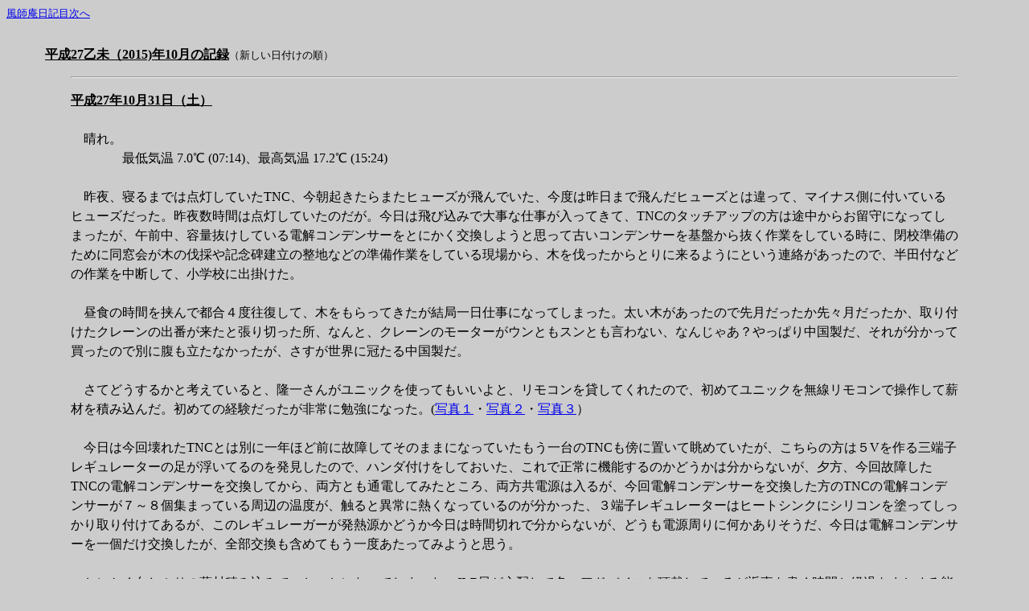

--- FILE ---
content_type: text/html
request_url: http://kazenotayori.ddo.jp/2015/1510rec.html
body_size: 103132
content:
<!DOCTYPE HTML PUBLIC "-//W3C//DTD HTML 4.01 Transitional//EN">
<HTML>
<HEAD>
<meta name="GENERATOR" content="JustSystems Homepage Builder Version 21.0.5.0 for Windows">
<meta http-equiv="Content-Type" content="text/html; charset=UTF-8">
<meta http-equiv="Content-Style-Type" content="text/css">
<TITLE></TITLE>
</HEAD>
<BODY bgcolor="#cccccc">
<P><FONT size="2"><SPAN lang="en-US"><A href="../kiroku.html">風師庵日記目次へ<BR>
<BR>
</A></SPAN></FONT></P>
<P style="margin-left: 1.27cm; margin-right: 1.27cm"><U><B><FONT size="3">平成27乙未（2015)年10月の記録</FONT></B></U><FONT size="2">（新しい日付けの順）</FONT></P>
<BLOCKQUOTE style="line-height : 1.5em;">
<BLOCKQUOTE>
<HR>
</BLOCKQUOTE>
</BLOCKQUOTE>
<BLOCKQUOTE>
<BLOCKQUOTE style="line-height : 1.5em;"><B><U>平成27年10月31日（土）</U></B><BR>
<BR>
　晴れ。<BR>
　　　　最低気温 7.0℃ (07:14)、最高気温 17.2℃ (15:24)<BR>
<BR>
　昨夜、寝るまでは点灯していたTNC、今朝起きたらまたヒューズが飛んでいた、今度は昨日まで飛んだヒューズとは違って、マイナス側に付いているヒューズだった。昨夜数時間は点灯していたのだが。今日は飛び込みで大事な仕事が入ってきて、TNCのタッチアップの方は途中からお留守になってしまったが、午前中、容量抜けしている電解コンデンサーをとにかく交換しようと思って古いコンデンサーを基盤から抜く作業をしている時に、閉校準備のために同窓会が木の伐採や記念碑建立の整地などの準備作業をしている現場から、木を伐ったからとりに来るようにという連絡があったので、半田付などの作業を中断して、小学校に出掛けた。<BR>
　<BR>
　昼食の時間を挟んで都合４度往復して、木をもらってきたが結局一日仕事になってしまった。太い木があったので先月だったか先々月だったか、取り付けたクレーンの出番が来たと張り切った所、なんと、クレーンのモーターがウンともスンとも言わない、なんじゃあ？やっぱり中国製だ、それが分かって買ったので別に腹も立たなかったが、さすが世界に冠たる中国製だ。<BR>
　<BR>
　さてどうするかと考えていると、隆一さんがユニックを使ってもいいよと、リモコンを貸してくれたので、初めてユニックを無線リモコンで操作して薪材を積み込んだ。初めての経験だったが非常に勉強になった。(<A href="image1510/DSCF4664a.jpg">写真１</A>・<A href="image1510/DSCF4666a.jpg">写真２</A>・<A href="image1510/DSCF4665a.jpg">写真３</A>）<BR>
　<BR>
　今日は今回壊れたTNCとは別に一年ほど前に故障してそのままになっていたもう一台のTNCも傍に置いて眺めていたが、こちらの方は５Vを作る三端子レギュレーターの足が浮いてるのを発見したので、ハンダ付けをしておいた、これで正常に機能するのかどうかは分からないが、夕方、今回故障したTNCの電解コンデンサーを交換してから、両方とも通電してみたところ、両方共電源は入るが、今回電解コンデンサーを交換した方のTNCの電解コンデンサーが７～８個集まっている周辺の温度が、触ると異常に熱くなっているのが分かった、３端子レギュレーターはヒートシンクにシリコンを塗ってしっかり取り付けてあるが、このレギュレーガーが発熱源かどうか今日は時間切れで分からないが、どうも電源周りに何かありそうだ、今日は電解コンデンサーを一個だけ交換したが、全部交換も含めてもう一度あたってみようと思う。<BR>
　<BR>
　とにかく久しぶりの薪材積み込みでへとへとになってしまった。JLZ局が心配して色々アドバイスを頂戴しているが返事を書く時間と経過をまとめる能力がなくて、今晩はこの程度でご勘弁を頂きたい。<BR>
　<BR>
　今日は夏子は学級レクレーションだとかで、保護者とバレーボール大会だそうで、母娘して昼間出かけて行って、夜にはピアノレッスンだそうで、また母娘して出かけて行った。<BR>
　<BR>
　今日の風呂行きは軽トラックしか残っていないので、義父母チームと小生・太郎のチームに分かれて２回に分けて行ってきた。<BR>
　夕飯は、義父母と太郎と四人で食べた、今晩は小生が豚肉のムニエルと出汁巻玉子を作って義父母に食べてもらった。<BR>
<BR>
<BR>
</BLOCKQUOTE>
<BLOCKQUOTE style="line-height : 1.5em;"><B><U>平成27年10月30日（金）</U></B><BR>
<BR>
　曇りがちの一日。<BR>
　　　最低気温 9.4℃ (04:00)、最高気温 15.9℃ (12:57)<BR>
<BR>
　ここ3日ほど、日中の気温が上がらず、かと言って室内は20℃以上はあるのでストーブを入れるほどでもなし、実に中途半端な気温状態である。日中の気温はずっとこんな状態が続いて更に下がっていくのだろうか。<BR>
<BR>
　今日は空に雲が多くてあまりハッキリはわからなかったが阿蘇中岳、白い噴煙だが結構な量が上がっていた。(<A href="image1510/2015103011234700_ASOKSRvsm.jpg">写真１</A>・<A href="image1510/DSCF4653a.jpg">写真2</A>)<BR>
<BR>
　昨日、ヒューズが飛んだTNC、ヒューズ交換で復旧したと思っていたら、しばらくしてまた飛んだ。やはりヒューズが飛ぶのは何かしら原因あってのことで、たまたま飛んだということではなかったようだ（しばらくということは熱暴走関係かなあ）、さて、そうなると、原因を追いかけるのが大変だ、小生のスキルではおそらく駄目であろう。回路図を見ると、<A href="image1510/DSCF4650a.jpg">整流回路に入る手前の入力側のヒューズ</A>だな。整流回路が原因で飛ぶことは無いだろうし、このラインはは全部に繋がっているから、どこかワカランなあ、よく見ると<A href="image1510/DSCF4649a.jpg">電解コンデンサーが一個ふくらんで頭が変色している</A>けど、電解コンデンサー不良でヒューズが飛ぶのかなあ、<A href="image1510/bridge.pdf">整流回路に関して偶然ネットでハムの国試の問題が見つかった</A>、これを見ると［3］に、ショートモードで壊れるとヒューズが飛ぶとあるけど、しばらくは動いているのだから、整流回路では無いと思う。もしそうなら、このTNCにはACアダプターでなく、安定化電源から給電しているので、この整流回路は要らないからカットしてもいいのだが・・・<BR>
　<BR>
　測定器などを使わずに、目視でチェックできることはやっておこうと、午後から、再度新しいヒューズを入れて、他のケーブル類（マイクコネクター、シリアルケープル、オーディオケーブル）を総て抜いて<A href="image1510/DSCF4652a.JPG">通電だけして様子を見ている</A>、数時間経ったがパワーランプは点灯している、まだ切れていない。PCや無線機と頻繁にデータのやり取りをしているので、そのどれかが影響しているかもしれないと思ってである。とにかく、色々なケースを考えて見よう。<BR>
　<BR>
　そういうわけで、APRS搭載のハンディ機を携帯して阿蘇山に登る局がおいでなら、I-GATE局はしばらく休止となるので、遭難してもお助けできません（条件が良ければ遠くのI-Gate局で受信できるが）、心して登られよ。<BR>
<BR>
　午前中、阿蘇温泉病院に娘の薬をもらいに行く。<BR>
<BR>
<BR>
</BLOCKQUOTE>
<BLOCKQUOTE style="line-height : 1.5em;"><B><U>平成27年10月29日（木）</U></B><BR>
<BR>
　晴れ。朝、気温がかなり下がった。<BR>
　　　最低気温 3.8℃ (07:08)、最高気温 17.5℃ (14:37)<BR>
<BR>
　今日も義父母は家内労働に精を出してくれていた。そして小生は今日も不肖の義愚息であった。<BR>
<BR>
　昼に義父母を<A href="http://www.soba-asonokaze.com/">蕎麦処「阿蘇の風」</A>に案内した。また<A href="image1510/DSCF4637a.jpg">食べ終わってから気がついて慌てて写真を撮った</A>が、卓上には何も残っていなかった。<BR>
　<BR>
　アゼリアの風呂が故障してから何ヶ月だろうか、今日ようやく修理がなって浴場の営業が再開された。カミさんと娘を待っていたのでは遅くなるので、太郎が保育園から戻って、義父母と四人で久しぶりに温泉に行った。しばらくぶりで会うお馴染みさんと、ヤア、ヤアと挨拶を交わしてゆったりと風呂に浸かってきた、やはり広々とした浴槽にたっぷりのお湯、家の風呂では味わえない贅沢な気分になる。<BR>
<BR>
　<A href="image1510/toshokannoseidehongaurenu.pdf">ネットの新聞（朝日デジタル）にこのような記事があった（抜粋）</A>。本が売れないのは何もこれだけが原因ではないと思うが、この記事、少なくとも小生に関しては当たっている、数は僅かだが。実は小生も本来なら書店で買って読むべき新刊が無料で読めるのだから有り難いが、これじゃあ本屋さんは堪ったものではないなと密かに思っていた。<BR>
　<BR>
　本来買えば普通に手に入る書籍は各人で購入すべきであって、図書館というものは絶版だとか古い資料だとか一般の書店では手に入らないものを置いておく施設ではないのだろうかとかねがね思っている。だから、日本では毎日毎日山のように沢山の本が出版されていて書店でもすぐに消えてしまう本がたくさんあるが、そういった本を図書館に置いておけがいいのであって、出版したてのしかも人気作家の作品がすぐに図書館で借りられるというのは有り難いけど内心どうなのかなとは思っていた。さらに加えて最近、図書館にはレンタルビデオ店か？と勘違いしたくなるようないわゆる劇映画のDVDも沢山置いてあってこれらも無料で借りられる。これでは民業圧迫と言われても仕方がないなと思う。我々貧乏人にとっては有り難いが、果たして図書館は社会福祉施設なのか文化施設なのか。<BR>
<BR>
　<A href="image1510/DSCF4645a.jpg">これは円形の計算尺である</A>、もう今や直状の計算尺は生産されておらず、オークションで手に入れる他無いが、円形はまだ現行品として売っている、これはオークションで入手した未使用品だが、数百円で手に入った、でもやはりスライド式の計算尺のほうが、計算尺！という気がしていい。小生はコレクターではないが、話のタネに入手した。<BR>
　<BR>
　<A href="image1510/DSCF4640a.jpg">APRSのI-GATEに使っているTNC</A>のランプが消えているのに気がついた。どうしたのだろうかと思って、開いてみたところ、<A href="image1510/DSCF4638a.jpg">ヒューズが一本切れていた</A>、どうして切れたのかが重要なのだが、とりあえず交換して復旧した。<BR>
<BR>
　今朝、玄関先に取り付けてあるセンサーライトが点灯しっぱなしなのに気がついた、センサーが壊れたのだろう、いつからこの状態が続いていたのだろう、ハロゲン球二個なので電気代が結構かかるのではと思う、<A href="image1510/DSCF4642a.jpg">ナフコで新しいやつを買ってきて取り付けた</A>、今度のやつはLEDなので消費電力は少なくて済む。前のやつもそうだったが安物なので、猫にも反応するので、一晩に何度も点いたり消えたりすることだろう。<BR>
<BR>
<BR>
</BLOCKQUOTE>
<BLOCKQUOTE style="line-height : 1.5em;"><B><U>平成27年10月28日（水）</U></B><BR>
<BR>
　晴れ。今日はまた日中の気温が上がらずに肌寒かった。<BR>
　　　最低気温 9.1℃ (05:01)、最高気温 15.7℃ (13:51)<BR>
<BR>
　義父母は、草むしりや、プランターの苗植えや網戸掃除やなにやかやと一日中忙しく立ち働いていた。それに対して不肖の義息子はノンビリと道楽に耽って過ごした。<BR>
　<BR>
　おじいちゃんは、作業をしたり太郎の相手をしたりで大忙しである。（<A href="image1510/DSCF4629a.jpg">写真１</A>・<A href="image1510/DSCF4635a.jpg">写真２</A>）<BR>
　<BR>
　ようやくと言おうか、何となくと言おうか、ネイピア数が分かってきたぞ。最初の基本部分は十分に分かるのだが、それがどう展開して任意の金利のもとで連続複利（Continuous
compound interest）がe^rになるのか幾つか解説を読んでもどれもトリッキーすぎてまだ完全には分からない。<A href="image1510/Napiersnumber.jpg">でも分かってきた</A>。<BR>
<BR>
　明朝はこの秋一番の冷え込みになりそうである。<BR>
<BR>
<BR>
</BLOCKQUOTE>
<BLOCKQUOTE style="line-height : 1.5em;"><B><U>平成27年10月27日（火）</U></B><BR>
<BR>
　曇りのち、弱い雨。<BR>
　　　最低気温 8.9℃ (05:04)、最高気温 21.4℃ (14:08)<BR>
<BR>
　今の時期は別に雨が必要な農作物の環境でもないし、渇水でもないので好天続きは気持ちが良くて、「小生的には」別に待望していたわけではないが、昼ころから弱いながら雨が降り始めた。<BR>
<BR>
　<A href="image1510/OutsideTempHistory151027.gif">一週間の気温の変化を見てもそれほど下がっているわけではないが</A>、今日あたりは日が射さなかったからだろうかなんとなく薄ら寒い一日だった。<BR>
<BR>
　昨日ダウンしたカミさんも娘も今日はそれぞれの持ち場に出かけて行った。<BR>
<BR>
　<A href="image1510/NHK151027.jpg">だから、これがニュースになるのかなあ</A>。<BR>
<BR>
　今日はその雨を見越して、午前中に、敷地内に無秩序に植わっている杉の木の伐採を義父の力を借りてやった。この杉は、我家がここに移住するまでご近所の家が苗木を育てるつもりだったのだろう、かたまって植わっていた。我々が来た時には背丈くらいに伸びていて、そのうちに伐ろうと思ってい十数年経ってしまって、相当の丈に成長していた。これ以上成長すると倒す時に周辺に影響が出るので、今回伐採したというわけである。周囲は電線や植栽があって、太い木ではないので倒すだけなら一人でもできるが、決まった方向に倒すとなると、やはり人の手を借りなければならないので、義父がやって来たのを幸いに手伝ってもらったというわけである。<BR>
　<BR>
　全部、あまり素性が良い木ではなかったが、アンテナの支柱にでもなるかと思って一本だけ残して全部で十三本倒した。これで見晴らしが良くなった。あとは少しずつ、折を見て周囲の木を少し剪定してもう少しすっきりさせよう。<BR>
　<BR>
　昼前に倒すだけの作業は終わったが、正午の時報が合図かのように細かな雨が降り始めた。<BR>
（<A href="image1510/DSCF4615a.jpg">ｂｅｆｏｒｅ</A>）（ <A href="image1510/DSCF4622a.jpg">ａｆｔｅｒ</A>）（<A href="image1510/DSCF4620a.jpg">その他</A>）<BR>
<BR>
　<BR>
　とにかく<A href="image1510/DSCF4625a.jpg">寝ても覚めても太郎は「おじいちゃん、おじいちゃん」だ</A>。おじいちゃんは大変だろうが、お父ちゃんは大助かりである。<BR>
<BR>
<BR>
</BLOCKQUOTE>
<BLOCKQUOTE style="line-height : 1.5em;"><A name="modori2"></A><B><U>平成27年10月26日（月）</U></B><BR>
<BR>
　晴れ。今朝もまた気温が少し低くなった。<BR>
　　　最低気温 7.9℃ (07:20)、最高気温 21.8℃ (14:29)<BR>
<BR>
　昨日の中学校の文化祭の時から夏子は風邪気味だったが今日は振替休日で完全にダウンして寝込んだ。オマケに母親までこれまた風邪で完全ダウン、仕事を欠勤した。オイ、両親の面倒は誰が見るのだ。<BR>
　<BR>
　両親は今日は草千里などを見物に出掛けた。<BR>
　<BR>
　これが欲しかった計算尺の一つだ、ようやく手に入った。HEMMIの266、一般的な技術計算に使う尺に無線工学用の計算機能を加えた特殊な計算尺だけあって、数があまり出ていなかったのかもしれないが、なかなか手に入らなかった。今回手に入れたものも入札時の写真では相当に傷んでいるようだったが、実際に手にした所、それほどでもない、安心した。これでLC回路の計算だけでなく、誘導性リアクタンス容量性リアクタンス、波動インピーダンス、時定数、限界周波数、並列抵抗、合成インピーダンス、ベクトルの絶対値、デシベル計算などが一発でわかる、今は電卓を叩けば正確な数値が出るかもしれないが、一つの答えを求めるのでなく、組み合わせが連続的に量的に掴めるのがこの計算尺の優れたところである。じゃあオマエこれを使って設計するのか？いや、しない、いや出来ない、である。がこれでも一応はアマチュア無線技士だ、これは面白い。割と最近まで、アマチュア無線の国家試験の際に電卓はダメだが計算尺の持ち込みはOKという時代があったが、それでもこの266は持ち込み不可だったそうだ、そりゃあそうだろう。<BR>
<BR>
　<A href="SlideruleHemmi266.html">HEMMI計算尺266連続写真</A><BR>
<BR>　ネイピア数・・・・読めば読むほど面白くて不思議で、そしてワカラン数字だなあ。<BR>
<BR>
　間違っても公費、税金を使うなよ、全額捜索救助費用はしっかり払ってもらえよ。危険を承知でやる山登り、最後まで完全に自己責任でやれ、落ちたからといって救助要請なんかするな、登るのならそのくらいの覚悟で登れ、どれだけ多くの人が危険を犯して真っ暗な山道に入ったと思うのか。(<A href="image1510/katsuraku151026.jpg">写真</A>）<BR>
<BR>
<BR>
　来春の坂梨小学校の閉校に向けて<A href="image1510/DSCF4605a.jpg">校門脇で同窓会のスクラップ＆ビルドの作業が始まっている</A>、ここから少し薪材を貰う予定である。<BR>
<BR>
<BR>
</BLOCKQUOTE>
<BLOCKQUOTE style="line-height : 1.5em;"><B><U>平成27年10月25日（日）</U></B><BR>
<BR>
　晴れ。西高東低の冬型気圧配置で今日は北海道の平野部で初雪が降ったそうだ、関東地方でも木枯らし一番が吹いたそうだ。ここも日中は気温が低めであった。<BR>
　　　　最低気温 10.0℃ (07:08)、最高気温 19.4℃ (13:40)<BR>
<BR>
　今日は中学校の文化祭「りんどう祭」があり、義父母とカミさんと太郎は出かけて行った、小生は留守番をして今日も一人「お勉強」をした。勉強と言う字は、共に「つとめる」、「しいる」だから、本来決して楽しいものではないのだろうから、小生のやつは勉強ではなくて、道楽になるな。<BR>
　<BR>
　夜は夏子の吹奏楽部の打ち上げがあり、母娘が出かけて行った。当初は太郎も行くはずであったが、あいつは行儀が悪くて、本人もおじいちゃんと一緒にいたいというので、急きょ残留することになって、義父母と太郎と四人で夕食を食べた。　<BR>
<BR>
　<A href="image1510/akaushininki.pdf">これは読売新聞の記事(PDFファイル</A>約700KB))。赤牛のことである。阿蘇は肥後の赤牛と言って昔から赤牛が有名だが、それでも現在は飼われている牛は昔に比べると黒毛のほうが多いということであったと記憶する。それは霜降り部分が赤牛より多くて、また需要も多くて高い値段で売れるからだが、それが最近その傾向に変化が出てきているということである。霜降り部分（さし）は脂だから健康志向が強い最近の日本人の好みで霜降り部分が少なくて赤身の多い赤牛の人気が出てきたのだそうだ。なぜこれを日記に載せたかというと。先日の日本リモナイトの見学の際の係の方の説明を思い出したからである。<BR>
　<BR>
　リモナイトは消臭効果があるので、以前、養豚場に臭い消し（吸着）で撒いた所、豚が一斉に食べ始めて撒いたリモナイトが全部無くなったそうで、それは、野生動物がよく土などを食べることがあるが、理由は土に含まれるミネラルを食べているのだそうで、リモナイトは正にミネラルだから、そういう思わぬ結果が生まれた、と笑い話ででたことを思い出したからである、ついでに、だから、その後、動物飼料としてもリモナイトは使われるようになったとのことであったが、その際に、係の人は、リモナイトを赤牛にやるのは良いけど、黒毛にはやめたほうがいいと思いますと付け加えていた、なぜなら、霜降りができなくなるからとのことであったのを、この記事を読んで思い出したからである。正に健康食品、サプリメント効果もあるということである。ついでに、日本で絵を描くクレヨンの「黄土色」はほとんどこの会社のリモナイトが原料だそうで、正に黄土色である。ある動物園でチンパンジーに絵を描かせようとクレヨンをもたせた所、黄土色のクレヨンばかりチンパンジーが食べてしまうので、動物園から大丈夫だろうかという相談があったそうだが、これも正に「黄土色」がリモナイトそのもので、チンパンジーはミネラルを摂取するつもりで食べたのだろうということであった、動物には食べていいものとそうでないものが判るのであろう。<BR>
　<BR>
　あくまで、一般論として書く、例えばである、仮にである、最近高齢者の登山が多く、また遭難事故も多い。それも単独で登る登山者が結構いる、ここ阿蘇山でも過去何度かそういった遭難が起きている。高齢で単独で登るのであればなおのことそれ相応の十分な準備が必要であるのにかなりいい加減な装備で登る人がある。動けなくってからイザ携帯で救助を求めてきて、曰く、携帯の電池が切れそうだからもうこれ以上話せない、というようないい加減な準備で登るとすれば言語道断だ。真っ暗な山道を何処に居るのか分からない遭難者を探す捜索隊の身にもなってみろである。そんなヤツは山に登るな。一般論である。どうせならAPRS無線機を携帯しろ、バッテリをちゃんと充電してだ。<BR>
<BR>
<BR>
</BLOCKQUOTE>
<BLOCKQUOTE style="line-height : 1.5em;"><B><U>平成27年10月24日（土）</U></B><BR>
<BR>
　晴れ。<A href="image1510/image151024.jpg">今日も阿蘇谷は朝から深い霧に沈んだ</A>。<BR>
　　　最低気温 9.8℃ (04:53)、最高気温 24.5℃ (14:42)<BR>
<BR>
　夏子は部活で登校。カミさんは高森でPTA関係の催し（熊本教育の日・阿蘇フォーラム）が有り太郎を連れて朝から出かける。そして、夕刻、カミさんと太郎は空港に寄ってカミさんの両親を出迎えて一緒に帰ってくる。<BR>
　<BR>
　そうなのである、<A href="image1510/DSCF4600a.jpg">カミさんの両親がやってきたのである</A>、10日ほど滞在する。近々来るということは聞いていたが、まさか今日だとは昨日まで聞いていなかった（と思う）、わかっていればもう少し居住性を良くする準備をしたものを。とにかく散らかり放題荒れ放題の所にやって来た。まあ、カミさんとは実の親子関係だから小生が別に気を使うこともあるまい。<BR>
　<BR>
　両親がやってきたのは何年ぶりだろうか、婆様の葬式以来だろうか、太郎の生まれた時と同じ年だから、確かあの時以来かもしれない。子どもたちが大喜びだ、特に、太郎が、「おじいちゃん！、おちいちゃん！」とべったりである、お父ちゃんはしばらく楽ができる。<BR>
<BR>
　我家は基本的にテレビは、特に小生は全く見ないので、無い。ただ、現在、居間に古いアナログテレビがあって地デジチューナー経由で一応は見られるようにしてある、子どもたちが時々見ている。義父が我家滞在中は、多分自分の家に居るのと違って、身の置き所が無くて、結局何もないところなのでテレビを見る以外することが無くなるかもしれない。それも、出来るなら自室（ゲストルーム）に引き取ってゆっくり見たいだろう。<BR>
　<BR>
　となると、もう一台テレビが必要になる。その解決方法が三つある。一つは、以前PCにデジタルテレビ用のボードを入れてテレビを見るようにしてあったので、そのボードを遊んでいる別のPCに載せ替えて義父の部屋で見てもらう方法。それから、作りかけの録画サーバーを完成させること、残りの一つは現在階下で使っている地デジチューナーを買う前に使っていて、壊れてどこかに放り込んである地デジチューナーを探しだして修理して、捨てないでとってあるもう一台のアナログテレビにつないで見る方法。<BR>
　<BR>
　一番目のPCのデジタルテレビボードは、見るたびにPCを起ちあげなければならず、面倒だろう、それに、またドライバーなどを入れなおさなければならなくなるので、とりあえずはパス。二番目の録画サーバーの完成は、小生自身がテレビに興味が無いためになかなか身が入らずにペンディング状態、今すぐにというわけにはいかない。ということで、カミさんたちが出掛けた後、急きょ、壊れている地デジチューターを修理することにして朝から取り掛かった。<BR>
　<BR>
　修理と言っても、別に原因は簡単なのだが、その修理が大変なので、ほぼ投棄状態にあったものだ。どこが壊れているかというと、アンテナの入力端子にアンテナケーブルのプラグの芯線が入った状態で完全に折れてしまってそれが取れないのだ、だからアンテナが繋げないのだ。<BR>
　<BR>
　チューナーユニットを基盤からハンダを吸い取って外してから裏からやればなんとかなるかなと思って分解した所、これは当然中国製で、コストダウンのために、アンテナ入力端子はネジ止めになっておらず、分解でない。裏から細い針金を突っ込んで芯線を出そうとしても全く出来ない。結局、表から少しずつ孔を掘って、ようやく芯線が頭を出したところを引っ張りだした。結局分解などせずに最初からそうすればよかったのだ。<BR>
　<BR>
　次に、ACアダプターが無い、リモコンが無い、でまた屋根裏に上って引っ掻き回してようやく見つけることが出来た。ああ、これで無事完了だなと思ったら、リモコンの中が乾電池の液漏れでグザグザに錆び付いている。なんとかサビを落として、サビでスプリングが無くなって出来たスペースにアルミホイルで隙間を埋めるなどして、ようやく地デジチューナーが復活した、完全に半日仕事になってしまった。（<A href="image1510/DSCF4594a.jpg">写真１</A>・<A href="image1510/DSCF4595a.jpg">写真２</A>・<A href="image1510/DSCF4596a.jpg">写真３</A>・<A href="image1510/DSCF4599a.jpg">写真４</A>）<BR>
　<BR>
　ああそうだ、上に書いた三つの解決法の他にもう一つあった、新しいテレビを買うこと。だが、これは金輪際、無い！少なくとも小生の目の黒いうちは絶対に無い。現在でもロクに見もしないのに、地デジとBSの受信料を払っている、年間にするとバカにならない金額である。小生はNHKとの受信契約をやめたいと思っているが、NHKはなんだかんだと言って解約に応じないらしい、スマホでワンセグテレビを見ていると解約できないそうだ。この地は電界強度が弱くて窓際でかろうじて見られるくらいだから解約できそうなものだが、都市部に出掛けた時にはスマホでテレビが見られるから駄目だという（と思う）、普段でもスマホでテレビなんか一切見ないのだが、受信できる機能があるだけで駄目だというらしい、ということはアンテナを撤去して、ワンセグ機能のない携帯を買えば大威張りで解約できるかもしれないがそこまでは面倒だから結局無駄金を払っている。<BR>
　<BR>
　おい、これからもテレビは絶対見ないぞ、別にやせ我慢でなく、全く見る必要が無いから見ないのだ、見て欲しければ鑑賞に値する番組を作れ。<BR>
　<BR>
　いつもなら、アゼリアの温泉に行くところだが、生憎ずっと修理中で（どうやら11月には復旧するとか）、かんぽの宿の温泉に案内して、<A href="image1510/DSCF4601a.jpg">賑やかに歓迎の御膳を囲んだ</A>（食べ終わるころ気がついて写真を撮った、食卓はもうちょっと賑やかだったのに・・・）。<BR>
<BR>
<BR>
（一昨日の日記、日本リモナイト見学会等の写真をアップした。）<BR>
<BR>
<BR>
</BLOCKQUOTE>
<BLOCKQUOTE style="line-height : 1.5em;"><B><U>平成27年10月23日（金）</U></B><BR>
<BR>
　晴れ。<BR>
　　　最低気温 9.9℃ (05:21)、最高気温 24.2℃ (14:45)<BR>
<BR>
　一の宮保健センターで阿蘇市の<A href="image1510/DSCF4587a.jpg">健康推進員の研修会があった</A>。<BR>
<BR>
　今日はアブラムシが空が真っ黒になるほど翔んでいた、毎年今の時期になると翔ぶ、何の虫だろうと思って十年ほど前に研究機関に持ち込んで調べてもらったことがある、これとはちょっと種類が違うようだが、このアブラムシを雪国では雪虫という、雪が降り始める季節になると翔ぶからである。目や口を開けていられないほど沢山のアブラムシが発生するのである、このアブラムシはバラなどにいるアブラムシだと思うが、これがどうしてこの時期になると大量発生するのであろうか。<BR>
<BR>
　昼過ぎ、用があって阿蘇に上がってきたJLZ局、御入来。<BR>
 <BR>
　ここ数日大人しかった<A href="image1510/DSCF4589a.jpg">阿蘇中岳、日が落ちるころ眺めたところ噴煙が上がっていた</A>。今日もPM2.5のやつで視界が悪かった。本家本元ではもっと大変な状態なんだろうけど、あの国の民はよく黙っているものである。<BR>
<BR>
　晩飯担当。<A href="image1510/DSCF4591a.jpg">煮込みハンバーグ、コーンポタージュ、カップグラタン</A>。<BR>
<BR>
<BR>
</BLOCKQUOTE>
<BLOCKQUOTE style="line-height : 1.5em;"><B><U>平成27年10月22日（木）</U></B><BR>
<BR>
　晴れ。<BR>
　　　　最低気温 10.4℃ (05:20)、最高気温 21.4℃ (13:14)<BR>
<BR>
　今日の日記は何処から書き始めたら良いか非常に迷う。「お題」は「リモナイト」である。阿蘇カルデラの古代史、阿蘇谷ではカルデラの東側になる手野や北坂梨一帯は綺麗な湧き水に恵まれてしかも地形が扇状地であるために稲作に適していて自然にそこを中心に集落が出来、豪族が出現していっただろうと考えられている、それに対して阿蘇谷の西側地帯は湿地で赤水という地名があるように水質も悪く、いわゆる不毛の地であったろうと考えられていたが、近年、偶然にその場所で大きな集落跡が発見されて夥しい鉄器（（鏃（やじり）や?（やりかんな））が出土した。これは黒川沿いに洪水対策で遊水地を造成する際に発見されたのだが、扇原（おおぎばる）、下扇原（しもおおぎばる）というところである。<BR>
　<BR>
　従来、鉄器は大陸から北九州にもたらされたと考えられているが、ここ扇原、下扇原集落跡からは福岡や佐賀で発掘されるものより遥かに大量の鉄器が出土したそうである。それでもしかしたら福岡から来るよりも阿蘇谷で鉄器が作られていたのではという説が生まれてくるわけであるが、邪馬台国九州（阿蘇）説の大きな理由の一つにもなっているとか。<BR>
　<BR>
　そこで、リモナイトが登場するわけであるが、リモナイトとは「阿蘇黄土」とも言われて、早い話が「鉄の玉子」のようなものである。褐鉄鉱とも言われて、これが、気の遠くなるような長い年月をかけて地中で高圧のもと出来る鉄鉱石の初期の姿であり、紛れも無い鉄の原料なのである。これが弥生時代に阿蘇谷の西側で鉄器が作られていたのはという仮説が生まれる元になったのであるが、普通の製鉄は砂鉄などを原料にして高温で作られるがこの褐鉄鉱は砂鉄を精錬するよりも低い温度で作ることができるそうである。またこのリモナイトはベンガラの材料にもなり、防腐剤や装飾用の顔料として古代珍重された。徐福が不老不死の薬、「丹」を求めて日本にやってきたが、丹こそこのベンガラである。<BR>
　<BR>
　このリモナイトを作っていると言うか採掘している会社が阿蘇にあって、<A href="http://www.limonic.co.jp/html.html">株式会社日本リモナイト</A>と言う。この会社の前身は、戦時中に鉄が不足した時代、ここで採掘したリモナイトを八幡製鉄所に運んで鉄を作っていたこともあるそうである。<BR>
　<BR>
　このリモナイト、が近年脚光を浴びるようになったのは、鉄やベンガラの原料だけでなく、ガスや有害物質を吸着する能力に優れていて脱硫剤になったり、また鉄分以外に天然ミネラルが含まれていて、飼料の添加物や健康補助食品、つまりサプリメントになるかと思えば、土壌改良用に使われたり、また水質浄化にも使われているそうである。数え始めたらきりがないほどの利用方法があるが、インターネットで検索するといくらでも出てくる。<BR>
　<BR>
　普通、鉱山というと（この日本リモナイトも鉱山の認可を受けているレッキとした鉱山である）、埋蔵鉱物を掘り尽くすとそれで終わりだが、このリモナイトの埋蔵量は無尽蔵なのである、阿蘇山がある限り、地下から地下水に溶け込んで蓄積され続けるのである、これが素晴らしいではないか、まさに火山の恵みである。そしてこの日本リモナイトという会社、阿蘇でも、あまり知られていない、超優良企業でありながら非常地味で控えめであまり表に出てこない不思議な会社である、えっ？これが本社屋？まるで現場事務所のようなところがどうも本社のようなのであるが。<BR>
<A name="modori1"></A>　<BR>
　<A href="image1510/kiseki151022_1.jpg">阿蘇文化調査研究会のフィールドワークで今日その見学会があった</A>、これが今日の主題である、なんとも遠回りをした、それだけ、この日本リモナイトという会社、そしてリモナイトは奥が深いのである。(<A href="image1510/kiseki1510222.jpg">写真</A>）<BR>
<BR>
　<A href="JapanLimonite_1.html">阿蘇文化調査研究会　日本リモナイト見学会 連続写真(1/2)</A><BR>
　<A href="JapanLimonite_2.html">阿蘇文化調査研究会　日本リモナイト見学会 連続写真(2/2)</A><BR>
<BR>
　<A href="image1510/DSCF4573a.jpg">ボンの首輪が切れそうになっていたので新しいやつを買ってきて取り替えた</A>、ボンのやつ、力があるのですぐに駄目になる。<BR>
<BR>
　我家の田んぼを作ってくださっている志賀さんが<A href="image1510/DSCF4577a.jpg">今年の米を持って挨拶に来られた</A>が、もう歳で米作りも体が言うことを聞かなくなって耕作面積を減らすことになったので我家の米作りも今年限りにしてくださいということであった。ホンの猫の額ほどの田だか来年から休耕にするか、自分でやっても良いが、一番は「水」をどうするかだ、これが解決できないと無理だなあ。<BR>
<BR>
　晩飯を担当。<A href="image1510/DSCF4581a.jpg">イカとサトイモ、ダイコン、人参の煮物</A>。 　　　<A href="image1510/DSCF4583a.jpg">豚肉のムニエル、出汁巻玉子</A>。<BR>
<BR>
<BR>
</BLOCKQUOTE>
<BLOCKQUOTE style="line-height : 1.5em;"><B><U>平成27年10月21日（水）</U></B><BR>
<BR>
　穏やかな秋空が続く、今日は日中、ちょっと暑かった。<BR>
　　　　最低気温 10.0℃ (04:19）、最高気温 24.0℃ (13:40)<BR>
<BR>
　　昼前、草刈りをする。<BR>
<BR>
　先日太郎用に頂戴した自転車、サドルを目一杯下げても足がちょっと届かなかったが、今日よく見たらまだ30ミリくらい下げられそうなので、下げられるところまで下げて、ついでにペダルを外してやった、こうしてやるとペダルが邪魔にならず、蹴って少しずつ進んでいるうちにバランスがとれるようになって早く乗られる用になる。<A href="image1510/DSCF4528a.jpg">保育園から帰って早速試乗していた</A>、なんとか大丈夫そうだ。<BR>
<BR>
　<A href="image1510/LLhsaku.jpg">このLL尺の、使い方は良いとして、理屈（原理）がワカランなあ</A>&lt;http://nikomat.org/priv/unplugged/index.html&gt;、対数はようやく分かるようになったがこれはサッパリだ・・・・(このページだけでまた一週間くらい楽しめる・・・負け惜しみ）<BR>
<BR>
<BR>
</BLOCKQUOTE>
<BLOCKQUOTE style="line-height : 1.5em;"><B><U>平成27年10月20日（火）</U></B><BR>
<BR>
　晴れ。<BR>
　　　最低気温 7.5℃ (06:30）、最高気温 24.1℃ (14:06)　<BR>
<BR>
　本日随分久しぶりに肉体労働をした。午後から刈払い機の燃料タンク一杯分の草刈りをする。<BR>
<BR>
　昼前、山下OM御入来、AJY局の手術が非常にうまくいって順調に回復に向かっているそうである、祝着祝着。<BR>
<BR>
　昨日日記に書いた今回の入院費についてちょっと調べてみた。日本の医療保険制度は、被用者保険（組合健保や協会健保）、国民健康保険と７５才以上の高齢者が加入する「後期高齢者医療制度」とに分かれている。小生は後期高齢者の少し手前の前期高齢者である。この前期高齢者とは65歳から74歳までの者を言うが、医療保険制度では、特に前期高齢者医療制度というものは無くて、被用者保険か国保かのどちらかに含まれている、何が違うかというと、簡単に言うと、窓口で負担する本人負担額に違いがある。年金の支給開始年齢が少しずつ引き上げられるようにこの負担額も70歳に到達した時期によって負担割合に違いがあるようだが、小生の年齢の場合は有り難いことに本人負担額は一割である。ということは、今回の本人の窓口での負担額から逆算すると、一週間近い入院と手術で500,0000円近い医療費が掛かったということだろうか、いやいや大変な額である。日本の医療財政が逼迫するわけである。この他に、この先、体が不自由になると、今度は介護保険のお世話になることになる、今回のようなことでもなければ改めて医療保険制度について知ろうとする機会がない、日本の社会保障制度は前途多難である。努めて健康管理には注意をしなければならないと思った。<BR>
<BR>
<A href="http://www.soba-asonokaze.com/">　「蕎麦処阿蘇の風」がホームページをリニューアルした</A>、プロの手になるホームページだけあって素晴らしい、しかし作った仏に魂を入れるのは蕎麦屋のオヤジだ、これはゴールではなくてスタートだ、阿蘇では作るだけ作って作りっぱなしの公的ホームページがいくつもあるから、そうならないように健闘をお祈りする、小生のリンクのページも新しいURLを貼り直しておいた。
<BR>
<BR>
<BR>
</BLOCKQUOTE>
<BLOCKQUOTE style="line-height : 1.5em;"><B><U>平成27年10月19日（月）</U></B><BR>
<BR>
　晴れ。<BR>
　　最低気温 6.8℃ (05:44)、最高気温24.0℃ (14:24)<BR>
<BR>
　朝一番で退院後初めて、<A href="image1510/kiseki151019.jpg">熊本市民病院に行ってきた</A>。今朝はいつもとちょっとコースを変えて西原村を通っていったが、どこを通ってもあまり変わりは無い。9時半の予約だったが一時間近く早く着いて、その分早く診てもらえた、ついでに、退院日は会計が休みで入院費を払わずに退院してきたのでそれも一緒に払ってきた（隆一さん、払ったからね、保証人の責任はもう終わったからね）。6日間の入院で手術料込で48,300円也、日本の医療保険制度は本当に有り難い。この本人負担額についてはちょっと調べたいところがあるので、確認してから改めて書こうと思っている。<BR>
　<BR>
　手術では鼻の中をちょっと縫ったようで、今日抜歯をしてれた。落ち着くまでもう暫く掛かるだろうからと三週間後にまた行くことになった。必ず次回の予約を取ってくれるので無駄な待ち時間がなくて助かる。<BR>
<BR>
　病院の帰りに光の森に寄って映画を観てきた。ほとんど予備知識がないまま「<A href="image1510/JohnWick.jpg">ジョン・ウィック</A>」という映画を見た、ストーリーはロクに読まなかったが映画評で星の数が多かったようだったし、主演のキアヌ・リーブスを褒めていたので、面白かろうと思って観たが、まあなんというかハードボイルドとでも言うのかちょっとコメントのしようの無い映画だった。<BR>
<BR>
　最近眼鏡のレンズに傷が沢山ついて見にくいのに加えて前回（2009年8月）作ってからもうかなり経っていて度も変わっているかもしれないので、映画が始まるまで時間があったので映画館のすぐ近くにある「眼鏡市場」で新しい眼鏡を注文してきた。遠近や乱視が入っているので出来上がるのに一週間ほどかかるそうである。小生はメガネの業界は競争原理が働かないのか、あるいは闇カルテルでも結んでいるのか、物みな低価格化が進む時代に眼鏡だけは昔から一向に安くならないのにいつも腹を立てていたところ、「眼鏡市場」という眼鏡屋が出来て価格破壊的に安く売っているのでもう何度かここで買っている、レンズはメーカーものなので、価格の差があるとすればフレームだろうか、小生にはファッション系のブランドなどというものは全く通用しない、小生はフレームはオーソドックスであればどこでも良いのだ。特に、近年は顔の形や眼の細さにお構い無く日本人には似合いもしないのに細身のフレームしかないので昔ながらの丸いフレームを探しているがあまりない、この店にはまあまあの丸いフレームがあるので、ここ何代か同じフレームで作っている。今回眼鏡を新調した大きな理由の一つに度がちょっと合わなくなって日常生活では全く不便を感じないが、計算尺の目が見難いので、より良く見るようにという理由があるのである。<BR>
<BR>
　今日、古閑医院に寄って我家の四人分のインフルエンザワクチンの予約をしてきた、九州のワクチンの半分くらいは化血研で作っているそうで、その化血研のワクチンが国に認証された製造法と異なる方法で作られていたことが分かって出荷停止になっていて需要期にワクチン不足が起きるかもしれないということだったが、今のところは大丈夫だとのことであった。今年のワクチンは従来三種類のインフルエンザに対応するようになっていたものが四種類のインフルエンザに対応できるそうである。、<BR>
<BR>
　隣で勉強をしていた娘が、「お父さん、サンシヤダムねサンシャダムね」と訊く。「なんだそれ？」と言って前後の話からどうも三峡ダムの事を言っているらしい。「そんなもの三峡ダムと漢字で書いておけ」と言ったところ、「学校ではカタカナで教えているから漢字では書かん」、と言う。それでネットで調べたところ、インターネットの質問コーナーでも「教科書にはサンシヤダムと書いてあるんですが、社会の先生はサンシャダムと言います。正しいのはしや？しゃ？
どっちが正しいんですか？」とあった。あちらの言葉を日本語でいくら「らしく」発音しても決して正しい標記は出来っこないのだからどうしてわざわざサンシヤダムとかサンシャダムなんて言うんだ、文科省の指導要領にそうあるんだろうが、じゃあ、学校では習近平をシー・チンピンと向う読みで教えているか、韓国が要求するのなら分かるが漢字の本家の中国がそんな注文はしないだろう、「三峡ダム」は「さんきょうダム」で良いんだ、漢字は表意文字であって表音文字ではないのだから。文科省はロクでもない役所だ。もしかしたら某朝日新聞はそういう標記をしているのか？ついでにこれは本当にあった話だが、習近平を英語表記で書くと「Xi
Jinping」と書くらしい、それをインドでアナウンサーが「イレブン・チンピン」と読んだそうだ。「Xi」をローマ数字の「１１」だと思ったのだそうだ。「ギョエテとは俺のことかとゲーテ言い」<BR>
<BR>
<BR>
</BLOCKQUOTE>
<BLOCKQUOTE style="line-height : 1.5em;"><B><U>平成27年10月18日（日）</U></B><BR>
<BR>
　晴れ。気がつくと、ここのところの朝晩の気温の変化で<A href="image1510/DSCF4522a.jpg">村の木々も紅葉を始めている</A>。<BR>
　　　最低気温 6.3℃ (06:37）、最高気温 25.7℃ (15:19)<BR>
<BR>
　「<A href="image1510/kouryunoie151019.jpg">交流の家はみんなの広場</A>」という催しが青少年交流の家で開かれ、今年はオープニングとエンディングで一中の吹奏楽部の演奏があった。昨年、一昨年は小生が子どもたちを連れて行ったが今年はカミさんが家にいたので、太郎は母親と姉の演奏を見物にでかけた。夏子はまだあまり上手く吹けない（と思う）ので、小生は今年は留守番をした、来年、もっと腕を上げたら見に行こうと思う。<BR>
<BR>
　交流の家は阿蘇山の麓にある、その阿蘇中岳、<A href="image1510/DSCF4524a.jpg">今日も真っ黒な噴煙を上げていた</A>、噴煙が黒ということは火道の外壁を削っているそうだから、また穴を太くしているのか、別の火孔を作りつつあるのだろうか。<BR>
　<BR>
　今日も本読んだり、計算尺で遊んだり。頭の体操にこれほど面白いオモチャは無い、いまだに飽きることを知らない。今欲しい計算尺が二種類あるがなかなかオークションに出てこない。別にコレクターではないので、珍品を狙っているわけではなく、使うために欲しいのだが、このタイプはなかなか出てこないらしい。<BR>
<BR>
　昨日の日記もあっさりしていたので、小生はてっきりアップしてあったと思ったら、今朝方、寺さんが「どうかした？」とLINEで言ってきたので、何のことだか分からずに、何が？と問い返したところ、昨日の日記のアップが無いから突然死でもしたかと思ったということで忘れたことに気がついた。便りがないのは良い便りと言うが、こればかりは、逆である、確かに小生も、友人のいつもアップしている日記がアップされていないと何かあったかと心配する。小生が独居老人ならこれほど確実な生き死にの確認方法は他に無いだろう。今日は早々とアップしておこう。<BR>
<BR>
<BR>
</BLOCKQUOTE>
<BLOCKQUOTE style="line-height : 1.5em;"><B><U>平成27年10月17日（土）</U></B><BR>
<BR>
　穏やかな秋晴れが続く、もう何日続いているのだろう、この先いつまで続くのだろう。空気が乾燥しているせいで、ここのところあちらこちらで林野原野火災が発生している。<BR>
　　　　　最低気温 8.3℃ (06:28)、最高気温 23.0℃ (14:15)<BR>
<BR>
　終日読書などをして過ごす。<BR>
　<BR>
　三人は夕方から夏子のピアノレッスンで熊本方面にでかけていった、また遅くなるのだろう。<BR>
<BR>
<BR>
</BLOCKQUOTE>
<BLOCKQUOTE style="line-height : 1.5em;"><B><U>平成27年10月16日（金）</U></B><BR>
<BR>
　晴れ。<A href="image1510/151016image.jpg">今朝雲海が出た</A>。<BR>
　　　最低気温 7.2℃ (06:53)、最高気温 22.7℃ (13:22)<BR>
<BR>
　さあ、休暇は終わりだ、来週から一生懸命に働こう。<BR>
<BR>
　JRの「ななつ星」が開業以来二周年を迎えて、相変わらず人気は継続中のようだ、今日は保育園から宮地駅に歓迎の旗振りに出掛けた。今回は阿蘇駅の次に宮地駅にも停車するのかなと思っていたら、どうも駅を通過する列車をホームから皆で手を降って見送っただけだったようだった、なんじゃい、とう気がしないでもないが、まあ、皆で「ななつ星」を見学しに行ったと思えばいいか。かく言う小生、まだ開業以来、一度も目にする機会がない。陸橋の上などから遠景として眺めてみたいとは思っているが、わざわざお金持ちが車内からガラス越しに見物に来ている平民を眺めている位置関係では見たいと思わないが。<BR>
<BR>
　今日はモデムの調子が徹底的に悪かった、原因を特定しようと思ってもさっぱりわからないようなエラーの起き方だった、NTTでもプロバイダーでも無いとすると一体なんなんだろう。<BR>
<BR>
　<A href="image1510/mitsubachikyoutosinbun.pdf">羨ましい</A>(PDF)<BR>
<BR>
<BR>
</BLOCKQUOTE>
<BLOCKQUOTE style="line-height : 1.5em;"><B><U>平成27年10月15日（木）</U></B><BR>
<BR>
　晴れ。<A href="image1510/DSCF4521a.JPG">穏やかな高い秋の空に今日も量はそんなに多くなかったが終日噴煙が昇っていた</A>。<BR>
　　　最低気温 7.2℃ (03:30)、最高気温 21.6℃ (16:19)<BR>
<BR>
　今日も外作業はせず、無気力からではなく、座り道楽の方が楽しいからである、今週は外は無しだな。<BR>
<BR>
<BR>
</BLOCKQUOTE>
<BLOCKQUOTE style="line-height : 1.5em;"><B><U>平成27年10月14日（水）</U></B><BR>
<BR>
　晴れ。放射冷却でぐっと３℃台まで冷え込んで、反動でぐっと気温が上がる、穏やかな一日だった。<BR>
　　　　最低気温 3.7℃ (06:29)、最高気温 24.0℃ (14:53)<BR>
<BR>
　昨日も書いたけど、昨日の気象庁の噴火停止の発表は何だったんだ、<A href="image1510/DSCF4514a.jpg">今日もちゃんと「いつもどおり」に噴火しているではないか</A>。<BR>
<BR>
　今日も外作業はしなかった、これは昨日までの無気力からくるものではなく、ここのところ気温の変化が大きくて、その動きはやはり時系列で捉えたほうがわかりやすいだろうと思って、もうだいぶん前から止まっていた風師庵気象観測装置のグラフ表示の障害の回復作業をした。<BR>
<BR>
　あまり原因は分からないが、どうやら復旧したようである、<A href="image1510/whoshianweatherrprt.gif">ちょうど昼頃から動き始めた記録がグラフに表れている</A>。<BR>
　<BR>
　AJY局（新聞に氏名が載っていたので匿名表示はやめる）、昨日のニュースでは大した怪我ではないようなことであったが、今朝の新聞によると脳ヘルニアだそうだ、心配である。<BR>
<BR>
<BR>
<BR>
</BLOCKQUOTE>
<BLOCKQUOTE style="line-height : 1.5em;"><B><U>平成27年10月13日（火）</U></B><BR>
<BR>
　今日は穏やかな秋空が広がり昨日までの寒さは遠のいた、昨日から勢いで穿いていた股引が流石に今日は暑苦しかった。<BR>
　　　　最低気温 8.4℃ (05:17)、最高気温 18.7℃ (14:33)<BR>
<BR>
　イカンイカン、入院で完全に怠け癖がついてしまった、全く何かをしようと言う気が起きない、尻に火でも点くようなことでもなければこのままいつまでもズルズルと行きそうだ。<BR>
<BR>
　今日はネット転載の記事ばかりだ。<BR>
　<BR>
　<A href="image1510/AJYcrashnews.jpg">これは、確認したわけではないが、おそらく間違いないだろう</A>、でも良かったなあ、危うく大空に散るところだった、大した怪我ではなかったようなので見舞いはご無礼申し上げるが、もうそろそろ潮時だろう。<BR>
　<BR>
　入院前日に見たNHKスペシャルのカルデラ噴火のCG、大迫力だなあ、画面上が東だとすると、<A href="image1510/kauderafunka.jpg">我家はちょどこの辺りか</A>、このくらいの規模の噴火となったら時間の問題でいずれ日本は全滅だろう、我々は即死だろうからじわじわ来る苦しみは味わわなくて済むなあ。<BR>
<BR>
　　福岡管区気象台が「先月１４日以来続いてた阿蘇中岳第一火口の噴火について、きょう、噴火が停止したと発表した」そうだ。そんな程度でわざわざ発表するものなのか、停止したと言い切れるのか、ちょっと止まっているだけとどう違うのか、ちょっと止まるのなんか何度もあるだろうに。しょっちゅう「禁煙した、禁煙した」と威張って、すぐにまた吸い始めるのと似たようなものだろう。<BR>
<BR>
<BR>
</BLOCKQUOTE>
<BLOCKQUOTE style="line-height : 1.5em;"><B><U>平成27年10月12日（月）</U></B>　<B>体育の日</B><BR>
<BR>
　曇り<BR>
　　　最低気温 6.1℃ (02:28)、最高気温　16.6℃ (14:32)<BR>
<BR>
　今日は最低気温もさることながら、日中の気温がずっと低めで、長袖の下着では間に合わず、とうとうセーターを引っ張りだして着たりしたが、それでも落ち着かないので夕方になって、とうとう<A href="image1510/DSCF4512a.jpg">今シーズンはじめてストーブを焚いてしまった</A>、子どもたちが帰ってきて大喜びだった、こんなことならもっと早い時間から燃やせばよかった。と思ったところ、焚くのはちょっと早すぎたようだ、日中の気温も昨日と同じだった、すぐに暑くなりすぎてこんどは着ているものをどんどん脱いでいった。<BR>
 <BR>
　昨日病院から帰ってくる車から村の区役の草刈りをやっているのが見えた、小生が入院中だと分かっていたと見えて召集は無かったが<A href="image1510/DSCF4504a.jpg">今日も引き続き作業をやっていた</A>、体力は十分だが鼻の傷口が完全に塞がっていないので今回は申し訳ないがパスということに。<BR>
 <BR>
　最近、Amazonに対抗して、ヨドバシドットコムが驚異的な急成長という記事（<A href="image1510/YodobashiDotCom.pdf">PDFファイル</A>）を読んだばかりだが、今日、そのヨドバシコッドコムから注文してあったスマホの電池が届いた。Amazonは外国資本で儲けは全部アメリカに持っていかれるのだろう、どうせなら日本資本に頑張ってもらわなければ、バイジャパニーズだ。<BR>
<BR>
<BR>
</BLOCKQUOTE>
<BLOCKQUOTE style="line-height : 1.5em;"><B><U>平成27年10月11日（日）</U></B><BR>
<BR>
　雲が多かったが概ね晴れ（朝ちょっと降っていたなあ）。<BR>
　　　　最低気温 12.8℃ (00:31)、最高気温16.6℃ (15:06)<BR>
<BR>
　入院中、ちょっと噴火している様子をカメラを通じて見ていたが、今日は穏やかだった、<A href="image1510/2015101116584100_ASOKSRvsm.jpg">今日のこの写真</A>、あたかも噴火しているようだが、たまたま見た時に上空の雲と穏やかな噴煙が一体化したものである。<BR>
<BR>
　阿蘇は寒いなあ、室温が20度を下回ってくるとまだストーブを焚く程でもないが、じっとしていると寒いので股引をひっぱり出して穿いた。<A href="image1510/DSCF4503a.jpg">稲刈りが終わった田んぼがまた青々としてきた</A>、樹木が、主にクヌギなどの落葉樹だが倒れた後、切り株からまた芽が出てくる、これをヒコバエと言う、稲のヒコバエのことを何とか言ったなあと思って引いたところ、「<SPAN style='font-size:36.0pt;font-family:"ＭＳ 明朝","serif";
mso-ascii-font-family:Century;mso-ascii-theme-font:minor-latin;mso-fareast-font-family:
"ＭＳ 明朝";mso-fareast-theme-font:minor-fareast;mso-hansi-font-family:Century;
mso-hansi-theme-font:minor-latin'><FONT size="4">穭</FONT></SPAN><SPAN lang="EN-US" style="font-size:
36.0pt"></SPAN>」（ひつじ）と言うことを思い出した、秋の季語にもなっている。この<SPAN style='font-size:36.0pt;font-family:"ＭＳ 明朝","serif";
mso-ascii-font-family:Century;mso-ascii-theme-font:minor-latin;mso-fareast-font-family:
"ＭＳ 明朝";mso-fareast-theme-font:minor-fareast;mso-hansi-font-family:Century;
mso-hansi-theme-font:minor-latin'><FONT size="3">「<FONT size="4">穭</FONT></FONT></SPAN><FONT size="4"><SPAN style='font-size:36.0pt;font-family:"ＭＳ 明朝","serif";
mso-ascii-font-family:Century;mso-ascii-theme-font:minor-latin;mso-fareast-font-family:
"ＭＳ 明朝";mso-fareast-theme-font:minor-fareast;mso-hansi-font-family:Century;
mso-hansi-theme-font:minor-latin'></SPAN></FONT>」、寒くなってやがて枯れてしまうがもし条件が整えばまた穂が実るだろうか、毎年この時期になると考える、そんな季節が今年もはややって来た。<BR>
<BR>
　 蛇足、このひつじという漢字、「櫓（やぐら）」という漢字とは禾偏と木偏でちょっとだけ違う、先日掲示板に書いた「天、勾践・・・」の会稽の戦いの「稽」にもちょっと似ているがこれとも違う、文字変換でソフトによって認識する場合としない場合がある、小生が日記に載せるときには認識しているがアップして人の目に触れる際に「？」に置き換わっているかもしれない、一般の文字変換（第二水準？）には無い漢字のようである、Unicodeでは在る（禾偏に魯）。その流れでまた書くと、最近中国の特に人名・地名で簡体字は日本の一般活字にはないので（デジタル版の）新聞などに書く場合、例えば、深センを（土ヘンに川）などと一生懸命向こうの文字で書いてあげようと気配りをしているが日本に無い文字をわざわざ手間ヒマ掛けてまで説明してやることもないだろう、外国語はカタカナで書けば良いのだ、特にあの国にそんな気配りなど不要だろう。普段でも漢字で書いたほうが、しかもそのほうが圧倒的に理解出来るのに、常用漢字にないからと言って、熟語の一語をひらがなで書く新聞がどうして、そこまで日本の文字でない字を忠実に伝えようとするのか。<BR>
<BR>
　一週間近くも入院して、退院してまだ一日しか経っていないのに入院のことはもう殆ど記憶の外だ、ずっとその間切れ目なく今までの毎日が続いていたような気がする、別に麻酔の後遺症では無いだろうが、まさに「邯鄲の夢」だ。体力が消耗するような病気ではなかったので、全く体力の衰えなど無いのだが、要は怠惰だ、今日は休養日ということにして終日ゴロゴロして過ごした。<BR>
<BR>
<BR>
</BLOCKQUOTE>
<BLOCKQUOTE><B><U style="line-height : 1.5em;">平成27月10月10日（土）</U></B>　<BR>
<BR>
　少し雲が多かったか。<BR>
<BR>
　病院は土日は休診日で会計業務が無いので、土曜退院の場合、入院費の精算はどうするのかなと思っていたら、概算計算書が届いて、今度外来に来院の際に支払ってくださいとのことであった。なんとも鷹揚なものである。「食い逃げ」などは想定していないのかなとも思ったが、考えてみたら、健康保険証で身元はガッチリ把握されているし、連帯保証人殿もおいでなのでその点は全く心配が無いということなのであろう。<BR>
<BR>
　カミサンは医療保険に加入していると思う、小生も昔は加入していた、その医療保険で白内障の時はオツリが来たような記憶がある。しかし今の小生の年齢では医療保険に入ると月々の保険料が馬鹿にならないので、もう数年前から入っていない。そもそも医療保険で得をする人は加入者中ホンの一握りで、大部分の人は損をしているのである、それが保険のシステムなのである。掛かった医療費と保険金だけで損得勘定をするから儲かったと思うが、それまでに払い込んできた保険料を考えたらペイする率は極めて低いのである、保険会社はちゃんとその点を考えて保険料率を決めているのだから、素人がプロに敵うわけがない。保険会社の営業妨害をするわけではないが、日本はちゃんと健康保険制度が整っているので改めて医療保険なんかに入る必要は無いのである（と思うが）。<BR>
　<BR>
　事実、今回、どのくらいの入院費が掛かるのだろうかと少々心配していたが、さすが世界に冠たる日本の皆保険制度、概算額を見て安心した、本当に有難いと思う。もっとも小生のような健康優良爺は毎月納付している国民健康保険税の納付累積額はそれ以上の額になるとは思うが。<BR>
<BR>
　朝の検温の時に看護師さんが<A href="image1510/IMGP0231a.jpg">腕の認識票</A>をハサミで切ってくれた。まだ午前中の診察とネブライザーが残っているが、もう番号で管理する部分はなくなったということであろう。長い苦しい入院生活を送ってきた人にとってはこの瞬間はうれしいに違いないだろう、小生のような病気のうちに入らないような入院ではそういった感慨は特に無い、このテープは記念に貰ってきた。<BR>
<BR>
　<A href="image1510/IMGP0232a.jpg">朝食</A>後しばらくして最後の診察があり、少し痛い目をして今回の入院治療はめでたく完了、その後、退院後の療養計画書をもらったが、退院後に外来に通院する日時の指定あるのみで、その他の記載一切無し、そう言えば入院中、一度も薬を飲まなかった、必要なものは点滴で投与されたのだろうか、退院に際しての薬の処方も一切無し、日常特にどうしろなどという指示も全く無し、もともとその程度の病気だったのだろう、入院中、周囲を見渡すと苦しい入院生活を強いられている患者さんも結構見受けられた、小生のような病気ともいえない程度の物味遊山的入院患者は早々に立ち去れい！というところだろうな。<BR>
<BR>
　<A href="image1510/IMGP0233a.jpg">最後の昼食</A>を食べて我がリフレッシュ休暇も終わった、迎えに来てくれたカミサンと太郎と久しぶりに<A href="image1510/IMGP0241a.jpg">熊本市民病院</A>に別れを告げて我が家に戻った、土曜日で<A href="image1510/IMGP0239a.jpg">ナースステーション</A>もいつもより静かだった。同じ日に入院して同じ日に退院するお向かいのベッドのＴさんのご一家とエレベータが一緒だったようで、二組の家族が同時に病室に入ってきて賑やかだった。（<A href="image1510/IMGP0235a.jpg">写真１</A>・<A href="image1510/IMGP0236a.jpg">写真２</A>・<A href="image1510/IMGP0237a.jpg">写真３</A>・<A href="image1510/IMGP0238a.jpg">写真４</A>）<BR>
<BR>
　一般勤労者は休んだ分のツケが退院後に回ってきて忙しくなるだろうが、そこは毎日が日曜日の有難い身分、のんびりと日常生活に戻ることにしよう。さしあたって薪材が積んである周辺の草刈は急いでやら無くてはならないだろうな、冬はもうそこまでやってきている、久しぶりに戻ってきた阿蘇、風が冷たくなっていた。<BR>
<BR>
　掲示板を通じていつもの皆さんからたくさんの見舞いのメッセージを頂戴した、ICTは素晴らしい。<BR>
<BR>
　夕方、忠利さんが愛娘のサッちゃんを連れて、使わなくなった自転車を太郎用にと届けて下さった、夏子が覚えたのは何歳の時だったかなあ、自転車の覚え方、補助輪など付けないで、(邪魔になるので）ペダルを外してサドルに跨って自分で地面を蹴りながら少しずつ進む訓練をするとバランス感覚が早く身につきやすい、夏子の時も直ぐにマスターした。少し落ち着いたら特訓をしてやろうか、でも太郎のやつは臆病だからなあ。（<A href="image1510/IMGP0243a.jpg">写真１</A>・<A href="image1510/IMGP0245a.jpg">写真2</A>）<BR>
<BR>
　娘とカミさん、夜、ピアノレッスンで熊本方面に出かけて行った。<BR>
<BR>
<BR>
<U><B>平成27月10月 9日（金）　</B><BR>
</U><BR>
　晴れ。<BR>
<BR>
　風師庵測候所では今朝最低気温、5.7℃を記録した。下界だともう冬の気温だ、帰ったらいよいよ冬支度をしなければ。<BR>
<BR>
　朝食後、手術後初めて風呂に入った。療養計画書には今日はシャワーのみ、と書いてあったが、洗髪可とあったので、じゃあ入浴とシャワーとどう違うのかと尋ねたところ、多分、しばらく入っていなかった所に手術後、急に風呂に入ると血圧が関係するからではないかな、というようなあまり説得力が無い回答だったので、それじゃあ個人差の問題だなと勝手に解釈して注意書きを無視して浴槽にどっぷりと浸かった、久しぶりの風呂、頭も洗って無精ひげも剃って、気持ちがよかった。<BR>
<BR>
　今日の病棟での定期診察で鼻の奥に血の塊が残っているのでと、またちょっと荒療治があって、痛い目をする、それでもまだ残っているので、昼から外来に来るようにとのことであったので昼食後、再度痛い目に会って帰ってきた。その場で主治医からいつ退院しても良いよ、と退院許可が出た、いつでもとは今日でもいいのかなと内心思ったが、居心地のいい病院、当初の予定では明日になっているので、と言って明日の午後退院することにした。カミサンの両親が小生の入院を知って<A href="image1510/IMGP0212a.jpg">成田山の病気平癒の御守り</A>を送ってくれたので有難く枕の下に敷かせてもらったがその御利益もあって順調に経過したのだろう。<BR>
<BR>
　明日、小生と同期のお向かいのベッドのＴさんも退院だ。今日、昨日退院されたＫさんが居た窓際のベッドに新しい患者さんが入ってきた。昨日と今日の窓際のお二人、我々の病気に比べると少々重病のようだ、今までと違って重い空気が漂う。<BR>
<BR>
　夕方、手術が終わったそのうちの一人の患者さんがストレッチャーで戻ってきた、そう言えば、小生の手術の時、手術が終わって、「目を覚ましてください」という声で覚醒したのは覚えているが、次の覚えているシーンは病室に戻ってベッドに寝ているところからだ、カミサンが戻ってきた小生を撮っていたのは覚えているが。手術時、パンツ一枚の姿だったのに寝巻きを着せられて、ストレッチャーに乗せられてエレベーターに乗って戻ってきたことを全く覚えていない、そういうものだろうか。とほぼ同じ時間帯に手術を受けた向かいのベッドのＴさんに、どうでした？と尋ねたら、ああ、そうだなあ、言われてみて、自分も同じだなあと言っていた、そのやり取りを聞いていた看護師さんが、私がストレッチャーに付き添って病室まで戻ってきましたが、途中ちゃんと話をしていましたよ、と笑っていた。<BR>
<BR>
　カミサンが、今日は太郎の保育園の遠足（カドリー）で昼過ぎに解散するから、それから太郎と来る（夏子は部活）と言うのを、どうせ明日退院だから来なくていいと言ってあったのに来た、どうもそんな予感がした。太郎は一目、お父ちゃんの<A href="image1510/IMGP0229a.jpg">顔を見て安心したのか、すぐにもう帰ろう</A>、と言って、すぐに帰って行った、少々拍子抜けだった。<BR>
<BR>
　いよいよ楽しいお泊り旅行も今夜限りだ、一月ぐらいは入院していたかった。<BR>
<BR>
　病院食のこと、おそらく一食あたりの予算は少ないのだろう、肉らしきものあまり無く、魚類が多いようだが、調理によく工夫がしてあった毎食美味しかった。病院食は塩分が少なめだが、それでも我慢できないほどの少なさではなかった。作る立場で一食ずつ吟味しながら美味しく食べた。（<A href="image1510/IMGP0199a.jpg">写真</A>）<BR>
<BR>
　<A href="image1510/IMGP0226a.jpg">朝食</A>　　<A href="image1510/IMGP0227a.jpg">昼食</A>　　<A href="image1510/IMGP0230a.jpg">夕食</A><BR>
<BR>
<BR>
<BR>
<B><U>平成27年10月8日 （水）</U></B>　<BR>
<BR>
晴れ。<BR>
<BR>
　いよいよガーゼ抜去の日。手術で鼻の穴から上顎洞に横穴を開けて中の膿汁を掻き出したわけであるが、その痕にガーゼを詰め込んで止血などをしていたやつを抜き取るのである。この処置がとにかく痛いらしくてあちらこちらでその話を聞いていた。その証拠に処置の前に座薬をいれることになっているそうである。痛みを和らげる薬だそうだが、どのように和らげるのかよく分からない。直接麻酔効果があるとも思えない。<BR>
<BR>
　今朝のこと、午前九時になったら入れてくださいと、<A href="image1510/IMGP0223a.jpg">座薬</A>を持って看護師さんがやってきた。自分で出来なければお手伝いしますよとのことであったが、この病院は妙齢の看護師さんばかりで頼むのは流石にちょっと、ということで、自分でやることにした、子供の座薬は何度も入れているが、自ら入れるのは初めてである。子供にやる時はペロッと舐めて滑りやすくしてから入れているので、今日も唾液を潤滑剤にして自分で挿入した、始めのうちはすぐに出てきそうになったが思い切って押し込んでうまく入れることが出来た。<BR>
　<BR>
　そして、10時半ころになって、そのガーゼ抜きが始まった。小生はおろか、医師も看護師も使い捨てのビニールの前掛けで体の前面を完全に覆う重武装で始まった、これだけの重装備だから相当量の血液などが飛び散るのだろうなあと思っていたら、近くにやってきた顔見知りの看護師さんが「いよいよクライマックスね」と冷やかして通り過ぎた。この少し前、診察室入り口で順番待ちをしていた女性は昨日ガーゼ抜きをしたそうで、頭の中をズーンと突き抜けるような痛さだったと言っていたので、おお、上等じゃねえか、やってやろうじゃやないか、絶対に悲鳴は上げないぞと、覚悟を決めていたが、結果、確かに痛かったのは痛かったが予想していたほどの猛烈な痛さはなく、無事にガーゼ抜きは終わった。後は朝晩二回のネブライザーをするだけだ、今日はネブライザー、最初だから看護師さの指導の下でやったが、これはいつも前の病院でやっていたので戸惑うことも無かった。<BR>
<BR>
　昼前に窓際のＫさんが退院していった、そして、少し前に退院したＡ君のいたベッドに新しい患者さんが入ってきた。<BR>
<BR>
　病室のベッド周りの環境のこと。<A href="image1510/IMGP0221a.jpg">収納ボックスにテレビと冷蔵庫がついていて</A>、カードを買ってきて使う。冷蔵庫は24時間100円、テレビは200円である。小生はテレビは見ないし、冷蔵庫でも特に冷やすものは無いのでカードは買わなかったが、手術中にカミサンが飲み物などを買ってきて冷蔵庫に入れるためにカードが買ってあった。それで冷蔵庫だけは使っていたが、入院以来、世の中、大きなニュースがいくつも入ってきている。ＴＰＰの大筋合意のこと、ノーベル賞のこと、内閣改造のこと、台風のことなどなど。テレビを見なくてもネットラジオを聴くからいいやと思っていたが、家ではWiFiで聴くので聴き放題だが、病院では結局インターネットで聴かざるをを得ず、格安SIMではすぐにいっぱいになってしまう。しかたなく有料テレビをみているがニュースだけしか見ないので勿体無いと思いながらテレビを見ている。<BR>
<BR>
　ここのところ毎年ノーベル賞の時期になると文学賞で村上春樹が話題になる。言わずもがなを書いているのかもしれないが小生は村上春樹はスカン、断っておくとこれは小生の100%偏見であり100%食わず嫌いである、読んでもいないのだから、直感というか本能というか、あるいは雰囲気からくる生理的なものか、それだけで言っているのだ、これだけ多くの読者の支持を受けているのだから素晴らしい作品、作家なのだろうが、世間で騒がれると騒がれるほど読みたくなくなる、先日入院中にテレビで見たノーベル賞の受賞の報せをどこかに集まって待っているルキストといわれる人種を見て、こういった連中が好きな作家なんだ、やっぱりなあ、と改めてそう思ったのだ、そもそも小生はへそが曲がりに曲がっているので、タイミング悪く乗り遅れて皆がワッと騒ぎ始めてから読むのがキライで、そういう点では最近芥川賞を取った「花火」なんかも読まない、絶対に読まない、小生が読んだ本が後になって注目を集めると、ナ？と言う気なって気分がいいが。ハルキストの皆さんゴメンね。<BR>
<BR>
　<A href="image1510/IMGP0222a.jpg">朝食</A>　　　<A href="image1510/IMGP0224a.jpg">昼食</A>　　　<A href="image1510/IMGP0225a.jpg">夕食</A><BR>
<BR>
　後から書こうと思っていたが忘れるといけないので病院の感想を書いておく。標準化や情報の共有という面でいくつか注文点が無いわけではないが、ここは気持ちのいい病院でである、スタッフも設備もシステムも。また入院する必要が出てきたらここに入院したいと思う。ただ、昔は不親切の代表のようだった病院が最近ではどこでも親切になっている、少なくとも小生に縁のある病院はどこも親切である。それだけ病院も最近は経営が大変なんだろうな。<BR>
<BR>
<BR>
<B><U>平成27年10月7日 （水）</U></B><BR>
<BR>
　晴れ。<BR>
<BR>
　ようやく明け方近くになって<A href="image1510/IMGP0209a.jpg">出血は止まりつつあった</A>。昨夜は<A href="image1510/IMGP0215a.jpg">一晩中点滴</A>、そして一夜明けて、短いやつを午前中に一本、それから夕方にも短いやつ一本で、今回の点滴は終わった、腕から点滴針を抜いて自由になった腕を見てしみじみと開放感を味わう。<BR>
<BR>
　<A href="image1510/IMGP0208a.jpg">朝食には粥</A>がでたが、<A href="image1510/IMGP0211a.jpg">昼には普通食、しかも大盛</A>りに戻っていた、どんな境遇でもハラはへる、小生の健康のバロメータだ。<BR>
<BR>
　隣のベッドのＫさんが明日退院が決まったそうだ、約一週間の入院、小生を除く皆さん、副鼻腔炎ではないが入院期間が短くて明るい病室である。今日はＫさんの生業ではないほうの道楽の<A href="image1510/IMGP0214a.jpg">ソフトボールの審判員の皆さんが大勢お見舞いに来られたので記念撮影</A>をした。<BR>
<BR>
　救急救命士のＭさん、気管挿管の実習のお礼に見える、こんどは小生が何時何処で気管挿管でＭさんのお世話になるかもしれないのでうんと腕を上げておいてくださいと返礼した。実際に実習依頼があって承諾する患者さんの割合はどのくらいなのだろうか、今回も、近くの患者さん、自分の手術だけでも心配なのだらう、気管挿管の実習の要請を断っていた、まあ仕方が無いことだろう。,<br>
<BR>
　<A href="image1510/IMGP0218a.jpg">夕食</A><BR>
<BR>
<BR>
<B><U>平成27年10月6日 (火）<BR>
<BR>
</U></B>　晴れ。<BR>
<BR>
　安眠す。朝4時過ぎに目が覚める（昨夜は10時消灯）、朝7時までに食べ終わるようにと昨日のうちに貰ってあった<A href="image1510/IMGP0203a.jpg">「術前食」を食べる</A>。小さなパン二つとジャム、それとりんごジュース。この術前食を食べたおかげで手術前に水分補給の目的で3時間ほどかかる点滴が免除になった。小生、あの点滴というやつが苦手で、と言うほどやったことがなく、いつも人がしているのを見て持った感想だが、あれを引っ張ってトイレなんかに行っているが、針が外れないのかといつも心配する、小生の経験は内視鏡検査の際の寝た状態での点滴しか経験がないので今回の3時間あまりの術前点滴が無くなっただけでも体が午前中自由になるのでホッとする。点滴のチューブをぶら提げただけで病人になった気がするから、しないで済むだけ儲けもんだ。昔なんか点滴を打つなどということは非常な重病人だけだったが、今では実に簡単にすぐ点滴をうつ、小生は今の時代の点滴に対する捉え方の前の人間なので、点滴と言うだけで相当な重病と思ってしまうのだ。<BR>
<BR>
　二三日前から少々「秘結」気味で、万一麻酔で括約筋が緩み失態を招くようなことになるのを恐れて何度もトイレに通って何とか腸内の滞留物の大部分を捻り出すことに成功したがまだ残糞感が残っている。<BR>
<BR>
　今日は<A href="image1510/IMGP0204a.jpg">同室の高校球児のＡ君</A>が一月あまりの入院で退院して行った、野球のボールを顎に受けて骨折したそうだが、闘病生活、さぞかし大変だったろう、その苦しかったことが想像できないほど笑顔が素晴らしい少年である。<BR>
<BR>
　手術開始時間は当初予定では二時か二時半ころだと聞いていたが、お向かいのベットのＴさんも入る時間が少し遅れて、そのせいで小生の開始時間も遅れているのかなと思っていたがどうも麻酔医師の手が空くのを待つためだというようなことを聞いた、それは実際に手術室に行って納得した。<BR>
<BR>
　時間になって看護師同道で二階にある手術エリアにエレベーターで向かった。小生は手術室というのは、入り口に赤いランプがついた部屋がいくつか並んでいるのかと想像していたが<A href="image1510/IMGP0205a.jpg">手術エリア</A>は非常に広いワンフロアにカーテンでいくつもの仕切りがしてあって、その各区画ごとに手術台があって無影灯があり、各種モニター装置類が置いてあってある種野戦病院のような雰囲気を呈していた。実際の野戦病院は知らないが、「生き死に」に直接向き合った緊迫した熱気あふれる現場という意味である。<BR>
<BR>
　すでに運び込まれて手術を受けている患者のストレッチャーが入口付近に数台置いてあった。大きな病院になると各課で手術はあるのだろう、心臓だとか、脳だとかの極めてデリケート部位の手術でないのだから、たかが小生のような蓄膿症（副鼻腔炎）程度の手術ならこういった手術環境で十分なんだろう。<BR>
<BR>
　小生、別に歩くのに不自由は無いのに、入り口で無理やり車椅子に乗せられて数メートル先にある手術台まで行った。そこには執刀医、麻酔担当医、手術室看護師などたくさんのスタッフが待機していてすぐに手術台に寝かされた。手術台は非常に幅が狭くて人間一人分ほどの幅しかない、患者にかぶさるようにして手術をするのに適した幅なんだろう、間違って落ちないようにベルトで体を縛りますとの説明だったが、麻酔の前にはそれがなかったから麻酔がかかってから緊縛したのだろう。<BR>
<BR>
　手術台では寝巻きを脱がされてパンツ一枚のスッポンポン、手術台に横たわって周りを見渡すと、気管挿管の実習をする救急救命士のＭさんも緊張の面持ちで控えていたので、思いっきりやってくださいと声をかけておいた。<BR>
<BR>
　血圧測定のベルトを腕に巻いたり、血液の酸素濃度を測るやつを指につけたり、酸素マスクを被せられたりしているうちに、あっという間に奈落の底・・・・・・・・「目を開けてください」という声で目を覚ますと、もう手術は終わっていた。気管挿管の時と終わって抜くときのことは全く記憶に無い。<BR>
　<BR>
　時間を聞くと5時半だという、3時だったか3時半だったかから始まって5時半、二時間から二時間半の時間が瞬時に飛んだ。小生はもともと全身麻酔に対する不安というものが全く無い、万一目覚めなくても本人は全く分からないのだから、最近、これが「死」の極意ではないだだろうかさえと思っている。<BR>
<BR>
　今日は手術に備えてカミサンが来てくれていたが、小生が手術室エリアに入るときに、付き添いはどこかで時間をつぶしておいてくれと言われていたので、だから家族の付き添いは要らないでしょう、家族が医療行為をするわけでなく、必要があるとすれば万一手術事故が起きた時に死に目に会えなくなるかかどうの違いだけでしょう、小生はその点はどうでもいいのだから、と付き添いの看護師さんに言う「病院としてはそうは行かないんですよ」と笑っていた。<BR>
<BR>
　今日は保育園に事情を話して太郎を遅くまで預かってもらえるとのことだったが、それでも遅くなるからと<A href="image1510/IMGP0207a.jpg">病室に戻って</A>落ち着いたとところで、カミサンを帰した。<BR>
<BR>
　副鼻腔炎手術、全身麻酔のことばかりが術前に執拗に重大事のごとく扱われていたが、本当に大変なのは術後なのである。部屋に戻ってから、麻酔が切れた手術の箇所は痛いわ、頭痛はするし、鼻からの出血が止まらずに頻繁に詰め物を取り替えなければならないし、結局明け方になってようやく落ち着き始めるまで一晩中難行苦行が続いた、シーツも点々と出血で汚した、小生は痛いということがどの程度の痛さなのか体験したかったので鎮痛剤をあげましょうかと言われたが辞退した、「戦艦大和ノ最後」を読んだばかりで、麻酔薬もなく足を切断するシーンが有ったのでその激痛とは較ぶべくも無いが、そのことがちょっと頭にあったのかもしれない。考えてみたらわずか一晩だけのちょっとした苦痛なのだ。<BR>
<BR>
<BR>
<B><U>平成27年10月5日 （月）</U></B><BR>
<BR>
　本日入院。最近は泊り掛けの旅行らしい旅行をしていないので、旅行気分の入院である。何もしないで上げ膳据え膳、術後が痛いらしいが、それは覚悟の上、入院生活を楽しむために道楽材料をたくさん持ち込んだ。荷物のかなりの部分が遊び道具である。九州地方は今週いっぱい良い天気が続きそうなので我家の家周りの心配など後顧の憂いなく家を留守にできる。<BR>
<BR>
　カミサンに駅まで送ってもらって7：35発の豊肥線で<A href="image1510/IMGP0196a.jpg">宮地駅出立</A>。午前9時すぎ、新水前寺着、市電で神水（くわみず）の熊本市民病院へ。手続きを済ませて入院病棟に「<A href="image1510/IMGP0234a.jpg">収監</A>」、<A href="image1510/IMGP0197a.jpg">南病棟5階522号室</A>、設計上は６人部屋のスペースに４人分のベッドしか置いていないので広々としている。早速<A href="image1510/IMGP0220a.jpg">手首に「認識票</A>」を付けられる、最近時々ニュースになる患者取り違え防止のためだろう、このバーコードを点滴などの処置のたびに携帯用の端末で読み込むようになっている。<BR>
<BR>
　病棟診察室で簡単な診察後、医師より明日の手術の段取りを聞く、その際、全身麻酔のために、呼吸が止まるので気管挿管をするが、医師立会いの下で救急救命士の挿管実習に協力してもらえるか、いやなら結構ですがと遠慮がちに訊かれたので二つ返事で応諾した。後から寺さんに聞いたら、彼も以前同意した事があると言う、我々のようなロートルは万一の場合もうあまりこの世に未練がないから簡単に引き受けるが、若い人はそうはいかないのだろうな、全身麻酔で不安なところに更に不安な気持ちになるのは嫌なんだろう、大いに分かる。<BR>
<BR>
　不安といえば、病棟看護師、手術室看護師、薬剤師、麻酔担当医師、その前に入院に際して書く問診票、入れ替わり立ち代わり異なる職分の人がやって来ては、何度も同じ質問をする、不安じゃなかったのにかえって不安になってくるほどである。そのことをどなたかに話すと、申し訳けないと思っているが、万全を期すためだからとのこと、まあ、良しとしよう。<BR>
<BR>
　それから70歳以上の人は、手術の際にふくらはぎを圧迫するストッキングを穿くように言われる。どうもエコノミークラス症候群予防のためらしい。一時間や二時間程度の手術に大げさだと思うが、全身麻酔をかけるとピクリとも動かず、血液の流れも遅くなるようで、用心のために穿くのだそうだ、そうか小生は高齢者だったんだ。<BR>
<BR>
　この病院では患者ごとに担当看護師を決めているらしいが、その担当の看護師さんから<A href="image1510/IMGP0198a.jpg">昼食</A>は全部食べられたかと聞かれたので、全部食べました、量が足りなくらいだったと、答えたら、<A href="image1510/IMGP0200a.jpg">晩御飯から大盛</A>りにしてあげましょうと手配をしてくれた。更に、麻酔医の問診の際に手術は明日の２時過ぎの予定で、手術の数時間前から断食になるとのことだったので、ああそうですか、じゃあ、朝食抜きですね、結構です、と答えたところ、医師は指折り数えて、朝７時前までだったら、軽い食事ＯＫですけど、食べますか？と聞かれたので、お願いしますと即答しておいた。なんとも食いしん坊である。<BR>
、<BR>
<BR>
　多分、明日は痛くてウンウン呻っていて日記どころではないだろう。<BR>
<BR>
<BR>
</BLOCKQUOTE>
<BLOCKQUOTE><B><U>平成27年10月 4日（日)</U></B><BR>
<BR>
　昨日以上の穏やかな秋空広がる。<BR>
　　　最低気温 8.9℃ (05:53)、最高気温 25.1℃℃ (15:16)<BR>
<BR>
　家族皆それぞれ休日を楽しむ、小生も同じ。今日はそれ以上のネタは無し。<BR>
<BR>
　何年ぶりだろうか、見るつもりで見るテレビ、今晩はNHKスペシャルで火山をやるようだから見てみよう。<BR>
<BR>
<BR>
</BLOCKQUOTE>
<BLOCKQUOTE><B><U>平成27年10月 3日（土)</U></B><BR>
<BR>
　晴れ、抜けるような青空が広がった、風もなく、噴火もなく、外を走る車もコンバインの音もなく、静かな秋だった。明け方ちょっと寒いなあと思ったら、一気に8℃台まで下がった。<BR>
　　　　　最低気温 8.4℃ (06:53)、最高気温 23.1℃ (13:52)<BR>
<BR>
　夏子は部活で終日登校。太郎は家で一人遊び、カミさんは・・・何をしていたかなあ、小生は道楽・・・今更ながら数学は面白いなあ、パズルだなあ、大昔、数学をパズルと思えたら進む道もまた違っていただろうに、後悔先に立たずだ。<BR>
<BR>
　ボンに今季最後のフィラリアの薬を投与(5/5)、今月いっぱいで蚊は居なくなるだろう。<BR>
<BR>
<BR>
</BLOCKQUOTE>
<BLOCKQUOTE><B><U>平成27年10月 2日（金)</U></B><BR>
<BR>
　晴れ。昨日の天気が嘘のように今日は綺麗に晴れ上がった。ただ、風が西から吹いていて噴煙が高岳を覆い、仙酔峡の斜面を下っていた。ここには全くやってこないが麓の一帯は硫黄臭かっただろう。と普通、こういった場合、硫黄の臭いと言うが、正確に言うと硫黄は無臭だそうだ、言うなら、二酸化硫黄だ、そして硫化水素だ。（<A href="image1510/DSCF4493a.jpg">写真１</A>・<A href="image1510/DSCF4495a.jpg">写真2</A>）<BR>
<BR>
　　　　最低気温 15.4℃ (06:40)、最高気温 21.2℃ (15:13)<BR>
<BR>
　今朝、天気図を見てみると、<A href="image1510/15100203.gif">爆弾低気圧（といらしい）の気圧が958hPaまで下がっていた</A>、台風と温帯低気圧は「大きさの違いではない」構造の違いだと言うが、今朝のラジオを聞いていたら、気象予報士などは「台風並みに発達した低気圧が・・・・」と言っている、これは大きさの違いとして捉えているではないか、だから低気圧に対する認識が台風より低く見る一因になっていると思う。<BR>
<BR>
　今日も一日自己啓発と言う道楽。<BR>
　<BR>
　晩飯、<A href="image1510/DSCF4498a.jpg">ナスを豚バラで巻いて</A>、メリケン粉を付けてフライパンで炒めてポン酢で食べるやつを作った。カップスタイルのグラタン、余ったナスとタマネギの味噌汁（<A href="image1510/DSCF4501a.jpg">写真</A>）　今日の反省・・・メリケン粉をちょっと多く振りすぎた、それと塩が少し多すぎた。<BR>
<BR>
<BR>
</BLOCKQUOTE>
<BLOCKQUOTE><B><U>平成27年10月 1日（木)<BR clear="none">
</U></B><BR>
　　　　　最低気温 17.1℃ (06:17)、最高気温 25.3℃ (11:54)<BR>
<BR>
　　　　　最大風速　14.8 m/s (17:22)<BR>
<BR>
　更衣、<A href="image1510/DSCF4480a.jpg">太郎も今日から冬服</A>である。<A href="image1510/DSCF4481a.jpg">太郎の悪友も冬服</A>で登園していた。今年は気温が下がるのが例年より早そうで、今朝も違和感なく冬の園児服を着用した。<BR>
<BR>
　レーダーを見ると、細かな雨雲が次から次にやって来ており、雨量は大したことはないが断続的に雨が降っていたので、その間隙を縫ってボンの散歩をした。11時近くなって日が差し始めたと思ったら急に風が強くなってきた、その後は台風並みの雨と風。<BR>
<BR>
　台風でなくて低気圧と言いながらべらぼうに風が強い、確か定義があったな、と思って改めて調べてみた。<BR>
<BR>
　よく台風が日本列島を通過した前後に聞かれる「台風は温帯低気圧に変わりました」という表現は、台風の強弱の変化を指す場合ではなく、台風の構造の変化を指す場合に使う表現なんだそうだ。具体的には台風の構造が、熱帯低気圧(tropical cyclone)の構造から温帯低気圧(extratropical cyclone)の構造へと変化した場合に使うとのことである。（小生はてっきり強弱で区別するのかと思っていた。）<BR>
<BR>
　熱帯低気圧とは、熱帯または亜熱帯でできる低気圧で、熱帯は温度が高いため、海から大量の水蒸気が上昇するので、それで空気が渦を巻くわけで、そうしてできた低気圧が熱帯低気圧である。熱帯低気圧と台風は規模が違うだけで熱帯低気圧が発達して最大風速が約17.2m/s（34kn）以上になったものを台風と言う。<BR>
<BR>
　対して、温帯低気圧とは、中緯度や高緯度に発生する低気圧のことを言う。日本付近では基本的に北へ行くほど温度が低くなる。南北に温度差があるので大気の状態は不安定になり、温度差を解消しようとして北側の冷たい空気と南側の暖かい空気が混ざりあおうとして渦が発生して発達する、これを「温帯低気圧」と呼ぶ。<BR>
<BR>
　この温帯低気圧が発達してたとえ風速が 17.2m/s を超えてもこれを「台風」とは呼ばない（台風の定義に当てはまらないから）。しかもこの両者には、熱帯低気圧は名前の通り熱帯付近でできるので暖気だけでできているのに対し、温帯低気圧は温帯付近でできるので暖気と寒気の両方でできているという違いがある。<BR>
<BR>
　また、熱帯低気圧は中心に近づくと急に強くなるが、温帯低気圧は一様に強い。そして発達した低気圧では、中心付近よりも周囲のほうが強いそうだ、だから移動していってもいつまでも強い風が続くわけだ、<A href="image1510/15100118.gif">低気圧の中心はとっくに秋田沖に移動した</A>のに外は更に荒れ狂っている。<BR>
<BR>
　これだ、よく日本海側で急激に発達した低気圧で台風並みの強い風が吹いて船を沈めたり、家屋を倒壊させたりと大きな被害がでるが、今日の日本海側で急激に発達した低気圧がこれだ。<BR>
　<BR>
　ところで、一般には台風と聞くと大変だ、とばかりに身構えるが、低気圧というとそれほどでもない、でも低気圧でも台風以上の風が吹くのだから、最近ちょっとしたことで直ぐに警報や避難指示を出すほど気配りの親切の気象庁、この台風と低気圧の用語の使い方、プロだけが分かる使い方をしないで、もっと一般にわかりやすい伝え方を考えたほうがいいぞ。<BR>
　<BR>
　台風となる風速34knを<A href="image1510/DSCF4490a.jpg">計算尺で換算をしようとしたら、どうしても17.2m/sにならずに≒17.5m/sにしかならない</A>、間違ったかなと思って電卓を叩いても同じだ、どうしてなんだろうか。<BR>
<BR>
　年金の半分が今日入ったから、午前中、先月末、と言っても昨日だが、納付期限だった税金などを納付に行く、こういった税金、納付期限が過ぎると直ぐに延滞金が発生するのか思っていたら、いつだったかかなり先になるまで発生しないことを知って、それ以来律儀に慌てて期限までに納付しないことにしている。<BR>
<BR>
　今晩も賄い方。カミさんは夕食後PTAの月例会議、毎月会議があるようだ。<A href="image1510/DSCF4491a.jpg">豚肉のムニエル、アンコールに応えて昨日と同じサラダ、豆腐と油揚げの味噌汁。</A><BR>
<BR>
　<A href="image1510/DSCF4482a.jpg">昼はチャンポンを作る</A>。<BR>
<BR>
<BR>
</BLOCKQUOTE>
<BLOCKQUOTE style="line-height : 1.5em;">
<HR>
<P align="center"><SPAN lang="en-US"><FONT size="2"><A href="1510rec.html">このページ先頭へ</A>　　<A href="../kiroku.html">風師庵日記目次へ</A>　 </FONT></SPAN></P>
</BLOCKQUOTE>
</BLOCKQUOTE>
</BODY>
</HTML>